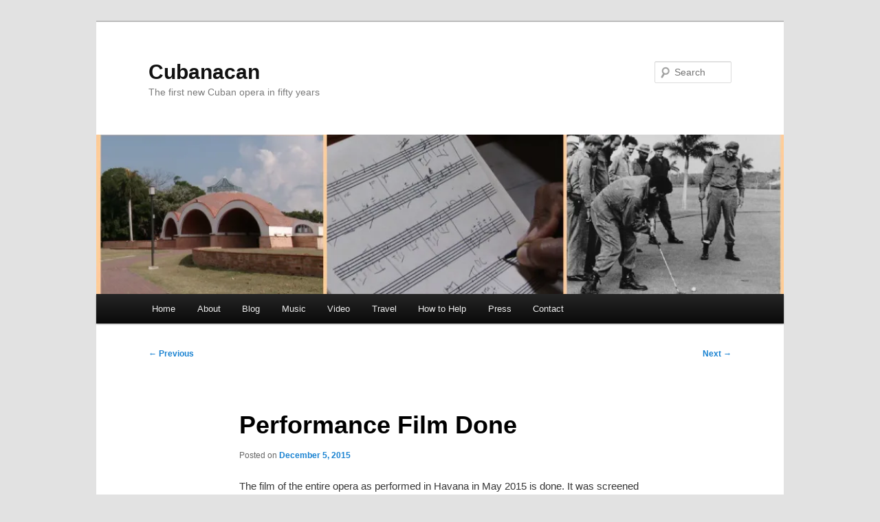

--- FILE ---
content_type: text/css
request_url: https://cubanacanopera.com/wp-content/plugins/share-widget/css/style.css?ver=2.0
body_size: 2050
content:
* #mys_box {-moz-box-sizing: content-box !important;box-sizing:content-box;}

#mys_ol{display:none;background-image: url(http://img.service.moquadv.com/myshare/model/default/overlay.png?v=1.1.0);}
* html #mys_ol{background-image:none; filter:progid:DXImageTransform.Microsoft.AlphaImageLoader(src="http://img.service.moquadv.com/myshare/model/default/overlay.png?v=1.1.0", sizingMethod="scale");}
#mys_ol{;position:absolute;top:0;left:0;z-index:998;width:'100%';margin:0;padding:0;}
#mys_ol a, #mys_ol a:link {padding:0;margin:0;font-weight:normal;float:none;border: none}
#mys_box{display:none;position:fixed;z-index:999;margin:0;padding:0;box-sizing:border-box;background-color:#EEE; border: 4px solid #D9D9D9;width:400px!important;height:400px!important;left:50%!important;top:50%!important;margin-top:-200px;margin-left:-200px;}
#mys_box #mys_bd #myshare_box #myshare_window #mys_tab_1.mys_tab .mys_top .title-send p {padding: 20px 0 0 60px;text-align: center; font-family:Arial,Helvetica,sans-serif; font-size:16px; color: #999999;}

#mys_box_hide{border:1px solid #000;padding:0;margin:0;}
* html #myshare_window hr.clearer {margin:-6px 2px;padding:0;height:2px;}
#myshare_window {margin:0; padding:0}
* html #myshare_window {margin:0; padding:0}
#myshare_window {position:relative; z-index:1001;margin:0; padding:0;border:0px solid #037c98; font-family:Arial, Helvetica, sans-serif; font-size:12px; color:#333}
#myshare_window p {margin:0;padding:52px 0;text-align:center;}
#myshare_window p a {color:#666;text-decoration:none;}
#myshare_window p a:hover {text-decoration:underline;}
#myshare_window p.mys_top_title {font-weight:bold; font-size:14px;color:#000;width:326px;text-align:left;padding-top:5px;padding-left:34px}
#myshare_window li {list-style-type:none; }
#myshare_window .mys_partners span {background: url('http://img.service.moquadv.com/myshare/shared/myshare_sprite_partners-new.png?v=1.1.0') no-repeat;}
* html #myshare_window .mys_partners span, * html #myshare_window .mys_top {background: url('http://img.service.moquadv.com/myshare/shared/myshare_sprite_partners.png?v=1.1.0') no-repeat;}
.mys_sharing, .mys_textlink, #myshare_window .mys_logo a span, #myshare_window div.clearers {background: transparent url('http://img.service.moquadv.com/myshare/model/default/social.png?v=1.1.0') -14px 0 no-repeat;}
#myshare_window div.clearers {background-position: 30px -144px; background-repeat: none; display: block; padding: 5px; margin: 5px 0 0px;}
.mys_sharing {background-position: 0 -41px; display: block; height: 33px; left: 13px; margin: 0; padding: 5px; position: relative; width: 29px; -moz-box-sizing: content-box!important; -webkit-box-sizing: content-box!important; box-sizing: content-box!important;}
#myshare_window .mys_partners_list {margin-left: 27px; padding: 0}
#myshare_window .mys_partners{float:left;padding:0;margin:0 }
#myshare_window .mys_top, * html #myshare_window .mys_top{margin:40px 0;padding:0;position:relative;z-index:1;}
#myshare_window .mys_textlink{ background-position: -60px -41px; display: block; height: 33px; left: 13px; margin: 0; padding: 5px; position: relative; width: 29px;-moz-box-sizing: content-box!important; -webkit-box-sizing: content-box!important; box-sizing: content-box!important;}
#myshare_window .mys_box{overflow:hidden; margin:0; padding:0}
#myshare_window .mys_logo, * html #myshare_window .mys_logo{width:auto;height:42px;border:0;text-align:center;}
#myshare_window .mys_logo a {text-decoration:none;font-size:23px;color:#333;}
#myshare_window .mys_logo a span, 
* html #myshare_window .mys_logo a span, 
#myshare_window .mys_logo a:link span, 
* html #myshare_window .mys_logo a:link span {background-color:transparent; display:inline-block;margin-right:20px;width:41px;height:42px; border: none; vertical-align:middle;}
#myshare_window .mys_ttab {position:absolute;top:52px;left:-78px;margin-top:0;}
#myshare_window .mys_ttab ul {margin:0;padding:0;}
#myshare_window .mys_ttab ul li {border-top: 1px solid #999; border-bottom: 1px solid #999; border-left: 1px solid #999; margin: 0 0 10px 10px; padding: 0; width: 57px; -moz-border-radius: 10px 0px 0px 10px; -webkit-border-radius: 10px 0px 0px 10px; border-radius: 10px 0px 0px 10px; -moz-box-shadow: -3px 1px 3px #A0A0A0; -webkit-box-shadow: -3px 1px 3px #A0A0A0; box-shadow: -3px 1px 3px #A0A0A0; filter: progid:DXImageTransform.Microsoft.Shadow(strength = 1, direction = 234, color = '#A0A0A0'); -ms-filter: "progid:DXImageTransform.Microsoft.Shadow(strength = 1, Direction = 234, Color = '#A0A0A0')"; background-color: #f5f5f5; height: 53px;}

@media screen and (min-width:0\0) {
	#myshare_window .mys_ttab ul li {
		box-shadow: -5px 1px 15px #A0A0A0;
	}
}

#myshare_window .mys_ttab_inset {border-right: 1px solid #999999; -moz-box-shadow: -4px 0 6px -3px #919191 inset; -webkit-box-shadow: -4px 0 6px -3px #919191 inset; box-shadow: -4px 0 6px -3px #919191 inset; height: 43px; margin-top: 0; width: 33px; -moz-box-sizing: content-box!important; -webkit-box-sizing: content-box!important; box-sizing: content-box!important;}
.box-send-mail textarea {resize:none} 
#myshare_window #mys_tab_1 { margin:0; padding:0;} 
#myshare_window #mys_tab_1 .mys_button {position:absolute}
#myshare_window #mys_tab_1 p.mys_t1l {font-size:11px; color:#5CAFE6;background:#fff;margin:0 0 0 4px;height:22px;}
#myshare_window #mys_tab_1 p.mys_t1l span {padding:4px 10px 3px 10px;margin:0;position:relative;display:block;}
#myshare_window #mys_tab_1 p.mys_t1r {background:#cbcbcb;clear:right;margin:4px 0 0 2px;height:18px;}
#myshare_window #mys_tab_1 p.mys_t1r a {padding:2px 10px 1px 10px;margin:0;position:relative;font-weight:normal;}
#myshare_window #mys_tab_1 .mys_best {margin:0 auto; height: 160px;width:240px;}
*+html #myshare_window #mys_tab_1 .mys_best {padding:5px 0 3px 0; margin-left: 27px; width: 480px}

#myshare_window #mys_tab_1 .mys_best ul {list-style-type:none; padding:0;overflow:hidden; margin: 0px;list-style-position: inherit !important;}
#myshare_window #mys_tab_1 .mys_best ul li {float:left;padding:0;margin:0;}
*+html #myshare_window #mys_tab_1 .mys_best ul li {float:left;padding:0 0 0 0;margin:0;margin-right:0px; padding-right:	51px}

#myshare_window #mys_tab_1 .mys_best ul li a span {background: url('http://img.service.moquadv.com/myshare/model/default/social.png?v=0.1') no-repeat;}
#myshare_window #mys_tab_1 .mys_best ul li a:hover {opacity:0.5;}
#myshare_window #mys_tab_1 .mys_best ul li a.fb {background-color:#3B5998;padding:15px 27px}
#myshare_window #mys_tab_1 .mys_best ul li a.fb span {background-position:-56px 0;width:26px;height:50px;}
#myshare_window #mys_tab_1 .mys_best ul li a.tw {background-color:#1DA1F2;padding:19px 15px}
#myshare_window #mys_tab_1 .mys_best ul li a.tw span {background-position:-83px 0;width:50px;height:42px;}
#myshare_window #mys_tab_1 .mys_best ul li a.gp {background-color:#DC4E41;padding:23px 12px;}
#myshare_window #mys_tab_1 .mys_best ul li a.gp span {background-position:-134px 0;width:56px;height:34px;}
#myshare_window #mys_tab_1 .mys_best ul li a.pt {background-color:#CB2027;padding:15px 20px}
#myshare_window #mys_tab_1 .mys_best ul li a.pt span {background-position:-274px 0;width:40px;height:50px;}
#myshare_window #mys_tab_1 .mys_best ul li a.in {background-color:#0077B5;padding:16.5px 15px;}
#myshare_window #mys_tab_1 .mys_best ul li a.in span {background-position:-223px 0;width:50px;height:47px;}
#myshare_window #mys_tab_1 .mys_best ul li a.tb {background-color:#36465D;padding:14.5px 24.5px;}
#myshare_window #mys_tab_1 .mys_best ul li a.tb span{background-position:-190px 0;width:31px;height:51px;}

#myshare_window .mys_partners span {display:block;float:left;margin:0 0px 0 0;}
* html #myshare_window .mys_partners span {display:block;float:left;margin:0 2px 0 0;padding:0;}

#myshare_window .mys_close {background: transparent url('http://img.service.moquadv.com/myshare/model/default/social.png?v=0.1') 0 0 no-repeat!important;}
#myshare_window .mys_close {background-repeat: no-repeat; background-position: 0 0; position:absolute; width:16px;height:16px;border:0;cursor:pointer;top:-70px;right:-30px;background-color:transparent;margin:0;padding:0;}


--- FILE ---
content_type: application/javascript
request_url: https://cubanacanopera.com/wp-content/plugins/share-widget/js/default_scripts.js?ver=2.0
body_size: 3363
content:
var _ehmysh =  function() {	
	 this._mys_addEvent = function (elementAdd, type, handler) {
		if (elementAdd.addEventListener) {
			elementAdd.addEventListener(type, handler, false);
		} else {
			if (!handler.$$guid) { 
				handler.$$guid = this._mys_addEvent.guid++;
			}
			if (!elementAdd.events) { 
				elementAdd.events = {}; 
			}
			var handlers = elementAdd.events[type];
			if (!handlers) {
				handlers = elementAdd.events[type] = {};
				if (elementAdd["on" + type]) {
					handlers[0] = elementAdd["on" + type];
				}
			}
			handlers[handler.$$guid] = handler;
			elementAdd["on" + type] = this._mys_handleEvent;
		}
	};
	this._mys_addEvent.guid = 1;

	this._mys_removeEvent = function(elementRemove, type, handler) {
		if (elementRemove.removeEventListener) {
			elementRemove.removeEventListener(type, handler, false);
		} else {
			if (elementRemove.events && element.events[type]) {
				delete elementRemove.events[type][handler.$$guid];
			}
		}
	};
	
	this._mys_handleEvent = function(event) {
		var returnValue = true;
		event = event || _mys_fixEvent(((this.ownerDocument || this.document || this).parentWindow || window).event);
		var handlers = this.events[event.type];
		for (var i in handlers) {
			this.$$_mys_handleEvent = handlers[i];
			if (this.$$_mys_handleEvent(event) === false) {
				returnValue = false;
			}
		}
		return returnValue;
	};
	
	function _mys_fixEvent(event) {
		event.preventDefault = _mys_fixEvent.preventDefault;
		event.stopPropagation = _mys_fixEvent.stopPropagation;
		return event;
	};
	_mys_fixEvent.preventDefault = function() {
		this.returnValue = false;
	};
	_mys_fixEvent.stopPropagation= function() {
		this.cancelBubble = true;
	};
};

var _mysin = function() {
	var isMBD = false;
	var modalBox;

	this.getDocHeight = function() {
		var D = document;
		return Math.max(
			Math.max(D.body.scrollHeight, D.documentElement.scrollHeight),
			Math.max(D.body.offsetHeight, D.documentElement.offsetHeight),
			Math.max(D.body.clientHeight, D.documentElement.clientHeight)
		);
	};

	this.pageWidth = function() {
		return window.innerWidth != null? window.innerWidth: document.documentElement && document.documentElement.clientWidth ? document.documentElement.clientWidth:document.body != null? document.body.clientWidth:null;
	};
	
	this.pageHeight = function() {
		return window.innerHeight != null? window.innerHeight: document.documentElement && document.documentElement.clientHeight ? document.documentElement.clientHeight:document.body != null? document.body.clientHeight:null;
	};
	
	this.posLeft = function() {
		return typeof window.pageXOffset != 'undefined' ? window.pageXOffset:document.documentElement && document.documentElement.scrollLeft? document.documentElement.scrollLeft:document.body.scrollLeft? document.body.scrollLeft:0;
	};
	
	this.posTop = function() {
		return typeof window.pageYOffset != 'undefined' ? window.pageYOffset:document.documentElement && document.documentElement.scrollTop? document.documentElement.scrollTop: document.body.scrollTop?document.body.scrollTop:0;
	};
	
	this.elemID = function(x){
		return document.getElementById(x);
	};
	
	this.scrollFix = function(){
		var obol=this.elemID('ol');
		if (obol) {
			obol.style.top=this.posTop()+'px';
			obol.style.left=this.posLeft()+'px';
		}
	};
	
	this.sizeFix = function(){
		var obol=this.elemID('ol');
		if (obol) {
			obol.style.height=this.pageHeight()+'px';
			obol.style.width=this.pageWidth()+'px';
		}
	};
	
	this.kp = function(e){
		var ky=e?e.which:event.keyCode;
		if(ky==88||ky==120)hm();
		return false;
	};
	
	this.inf = function(h){
		var tag=document.getElementsByTagName('select');
		for(i=tag.length-1;i>=0;i--)
			tag[i].style.visibility=h;
		tag=document.getElementsByTagName('iframe');
		for(i=tag.length-1;i>=0;i--)
			tag[i].style.visibility=h;
		tag=document.getElementsByTagName('object');
		for(i=tag.length-1;i>=0;i--)
			tag[i].style.visibility=h;
	};

	this.sm = function(obl,wd, ht) {
		var h='hidden';
		var b='block';
		var p='px';
		var obol=this.elemID('mys_ol');
		obol.style.height=this.getDocHeight() +p;
		obol.style.width='100%'
		obol.style.top=0;
		obol.style.left=0;
		obol.style.display=b;
		var tp=this.posTop()+((this.pageHeight()-ht)/2)-12;
		var lt=this.posLeft()+((this.pageWidth()-wd)/2)-12;
		var obbx=this.elemID('mys_box');
		obbx.style.top=(tp<0?0:tp)+p;
		obbx.style.left=(lt<0?0:lt)+p;
		obbx.style.width=wd+p;
		obbx.style.height=ht+p;
		this.inf(h);
		obbx.style.display=b;
		return false;
	};

	this.pinMarklet = function() {
		var e = document.createElement('script');
		e.setAttribute('type', 'text/javascript');
		e.setAttribute('charset', 'UTF-8');
		e.setAttribute('src', 'http://assets.pinterest.com/js/pinmarklet.js?r=' + Math.random() * 99999999);
		document.body.appendChild(e);
	};
	
	this.hm = function(){
		var v='visible';
		var n='none';
		this.elemID('mys_ol').style.display=n;
		this.elemID('mys_box').style.display=n;
		this.inf(v);
		document.onkeypress='';
	};

	this.initmb = function(){
		if (!isMBD) {
			var obody=document.getElementsByTagName('body')[0];

			var obbxi=document.createElement('iframe');
			obbxi.setAttribute('id','mys_boxframe');
			obbxi.setAttribute('name','mys_boxframe');
			obbxi.style.display='none';
			obody.appendChild(obbxi);

			window.onscroll = this.scrollFix;
			window.onresize = this.sizeFix;

			isMBD = true;
		}
	};

	this.getOffset = function(el) {
		var _x = 0;
		var _y = 0;
		while( el && !isNaN( el.offsetLeft ) && !isNaN( el.offsetTop ) ) {
			_x += el.offsetLeft - el.scrollLeft;
			_y += el.offsetTop - el.scrollTop;
			el = el.offsetParent;
		}
		return { top: _y, left: _x };
	};
	
	this.chooserImg = function(elem) {
		var elemTop = this.getOffset(elem);
			
		var images = document.getElementsByTagName('img');
		var i = 0;
		var lastimg = '' ;
		
		if ( images && images[0] && images[0].width >=100) {
			lastimg = images[0];
		}
		
		var fd = false;
		var offsetImage = null;
		var imageSrc = '';
		while ( (elementImage = images[i++]) && (fd == false) ) {	
			offsetImage = this.getOffset(elementImage);
			imageSrc = elementImage.src;
			if ( (elementImage.src!='') && (offsetImage.top < elemTop.top) && (imageSrc.search(/moquadv.com/i)==-1) && elementImage.width>=100) {
				lastimg = elementImage;
			}
			
			if ( offsetImage.top > elemTop.top ) {
				fd = true;
			}
		}
		return lastimg;
	};
	
	this.s_mys = function(elem) {
		this.sm('myshare_box', 400,400);
		
		var newurl = elem.getAttribute('myshare_url');
		if (!newurl) {
			newurl = elem.getAttribute('myshare:url');
		}
		var lang = elem.getAttribute('myshare_lang');
		if (!lang){
			lang = elem.getAttribute('myshare:lang');
		}
		if (!this.elemID('mys_box')){
			this.initmb();
		}
		var a = new _ehmysh();
		a._mys_addEvent(this.elemID('mys_ol'), "click", _mysin.hm);

		var i =0;
		var tourl_link;
		var tourl_title;
		var alist = document.getElementsByTagName('a');

		if (newurl) {
			tourl_link = _mysobj.urlencode(newurl);
			newtitle = elem.getAttribute('myshare_title');
			if (!newtitle){
				newtitle = elem.getAttribute('myshare:title');
			}
			newdescription = elem.getAttribute('myshare_description');
			if (!newdescription){
				newdescription = elem.getAttribute('myshare:description');
			}
			if (newtitle) {
				tourl_link = tourl_link + "&t=" +_mysobj.urlencode(newtitle);
				tourl_title = newtitle;
			}
			if (newdescription) {
				tourl_link = tourl_link + "&d=" +_mysobj.urlencode(newdescription);
			}
		} else {
			tourl_link = _mysobj.urlencode(location.href);
			newtitle = document.title;
			tourl_title = newtitle;
			if (newtitle) {
				tourl_link = tourl_link + "&t=" +_mysobj.urlencode(newtitle);
			}
			var metas = document.getElementsByTagName('meta');
			var len = metas.length;
			if (len>0) {
				var newdescription;
				for (var x=0,y=metas.length; x<y; x++) {
					if (metas[x].name.toLowerCase() == "description") {
						newdescription = metas[x];
					}
				}
				if (newdescription) {
					if (newdescription.content) {
						tourl_link = tourl_link + "&d=" + _mysobj.urlencode(newdescription.content);
					}
				}
			}
		}
		if (lang) {
			tourl_link = tourl_link + "&l=" + _mysobj.urlencode(lang);
		}
		
		if ( self._myswpplugin == true ) {
			tourl_link = tourl_link + "&myswpplugin=1";
		}

		var tmp = self.location.host;
		if ( !tmp ){
			tmp = _mysobj.tracy_vars['from'];
		}
		tourl_link = tourl_link + "&f=" + _mysobj.urlencode(tmp);

		var outChooserImg = this.chooserImg(elem);
		if (  outChooserImg !='' ) {
			tourl_link = tourl_link + "&imgsrc=" + _mysobj.urlencode(outChooserImg.src)+ "&imgalt=" + _mysobj.urlencode(outChooserImg.alt);
		}
 		
		//tourl_link = tourl_link + "&cc=" +_mysobj.cc;
		
		var isbot = /(altavista|baidu|bing|blackwidow|bot|chinaclaw|collector|crawler|curl|custo|demon|disco|download|downloader|ecatch|eirgrabber|email|express|extractor|eyenetie|flashget|foto|getright|getweb!|go-ahead-got-it|go!zilla|google|grabnet|grafula|hmview|htmlparser|httrack|indy|interget|jetcar|larbin|leechftp|libwww|msnbot|navroad|nearsite|netants|netzip|ninja|octopus|offline|pagegrabber|pavuk|pcbrowser|perl|pycurl|pyq|pyth|python|quester|rafula|realdownload|reget|scan|sitesnagger|slurp|smartdownload|spider|stripper|sucker|superhttp|takeout|teleport|tool|urllib|vampire|voideye|web(auto|collector|copier|copy|craw|fetch|go|leacher|pictures|reaper|sauger|whacker|zip)|wget|widow|wwwoffle|yahoo|yandex|zeus)/i.test(navigator.userAgent);
		
		var element,c,y;
		while (element = alist[i++]) {
			if ( _mysobj.hasClass(element,"mys_partners")) {
				if ( isbot) {
					element.href = 'javascript:void(0)';
				} else {				
					c = element.href;
					y = c.indexOf('&');
					if (y>0) {
						c = c.substr(0,y);
					}
					if (c.indexOf('?')>0) {
						element.href = c +"&u=" + tourl_link;
					} else {
						element.href = c +"?u=" + tourl_link;
					}
				}
			}
		}

		return false;
	};
	
	this.h_mys = function(){
		this.hm();
		return false;
	};

	this.h_pinMarklet = function(){
		this.pinMarklet();
		return false;
	};	

	return {
		sm: function() {s_mys(this);},
		hm: function() {h_mys();},
		pinMarklet: function(){h_pinMarklet();}
	};
}();

var _mys = function() {
	//this.cc = '';
	
	this.urlencode = function(s) {
		var ue = self.encodeURIComponent ? encodeURIComponent : escape;
		return ue( s ).replace( /\+/g, '%20' ).replace( /!/g, '%21' ).replace( /\'/g, '%27' ).replace( /\(/g, '%28' ).replace( /\)/g, '%29' ).replace( /\* /g, '%2A' ).replace( /\~/g, '%7E' );
	};
	
	this.hasClass = function(el,className) {
		if ( el.classList && el.classList.contains ) {
			return el.classList.contains(className);
		}
		return new RegExp('(^| )' + className + '( |$)', 'gi').test(el.className);
	};
};

window._mysobj = new _mys();
this.a = new _ehmysh();
var aclas;
var i = 0;
aclas= document.getElementsByTagName("a");
while (element = aclas[i++]) {
	if (element.getAttribute('myshare:id') == "mys_shareit" || element.getAttribute('myshare_id') == "mys_shareit" || element.className == "mys_shareit") {
		element.setAttribute('rel', 'nofollow');	
		this.a._mys_addEvent(element, "click", _mysin.sm);
	}
}

